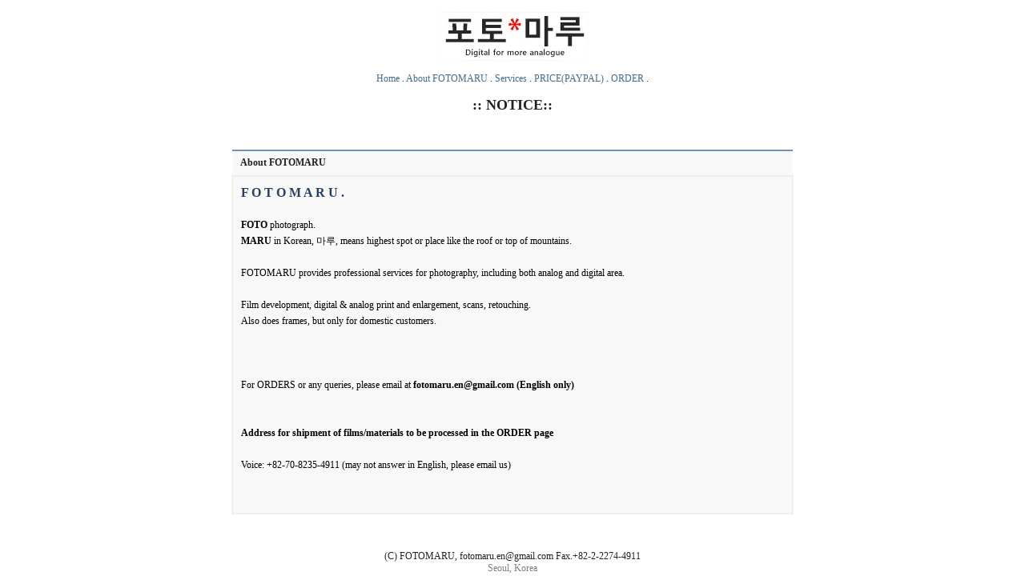

--- FILE ---
content_type: text/html; charset=euc-kr
request_url: https://fotomaru.com/bbs/board.php?bo_table=notice_en&wr_id=2
body_size: 9585
content:
<meta charset="utf-8">
<!-- <!DOCTYPE HTML PUBLIC "-//W3C//DTD HTML 4.01 Transitional//EN"> -->
<html>
<head>
<meta http-equiv="content-type" content="text/html; charset=euc-kr">
<title>English Service > FOTOMARU NOTICE > About FOTOMARU</title>
<link rel="stylesheet" href="../style.css" type="text/css">
</head>
<script language="javascript">
// 자바스크립트에서 사용하는 전역변수 선언
var g4_path      = "..";
var g4_bbs       = "bbs";
var g4_bbs_img   = "img";
var g4_url       = "http://fotomaru.com";
var g4_is_member = "";
var g4_is_admin  = "";
var g4_bo_table  = "notice_en";
var g4_sca       = "";
var g4_charset   = "euc-kr";
var g4_cookie_domain = "";
var g4_is_gecko  = navigator.userAgent.toLowerCase().indexOf("gecko") != -1;
var g4_is_ie     = navigator.userAgent.toLowerCase().indexOf("msie") != -1;
</script>
<script type="text/javascript" src="../js/common.js"></script>
<body topmargin="0" leftmargin="0" >
<a name="g4_head"></a>
<center><br>
<a href="/index_en.php"><img src="/logo.jpg" border=0></a>
<br>
<br>

<a href='/index_en.php'>Home</a> . 
<a href='/bbs/board.php?bo_table=notice_en&wr_id=2'>About FOTOMARU</a> . 
<a href='/bbs/board.php?bo_table=notice_en&wr_id=3'>Services</a> . 
<a href='/bbs/board.php?bo_table=notice_en&wr_id=5'>PRICE(PAYPAL)</a> . 
<a href='/bbs/board.php?bo_table=notice_en&wr_id=6'>ORDER</a> . 
<br><br>



</center>

<center>
<b><font size=+1>:: NOTICE::</font></b><br><br>
</center>
<script language="javascript" src="../js/sideview.js"></script>
<script type='text/javascript' src='../js/ajax.js'></script>
<script type="text/javascript" src="../skin/board/en/mw.js/jquery-1.3.2.min.js"></script>
<script type="text/javascript" src="../skin/board/en/mw.js/jquery-ui.js"></script>
<script type="text/javascript" src="../skin/board/en/mw.js/tooltip.js"></script>

<script type="text/javascript" src="../skin/board/en/mw.js/syntaxhighlighter/scripts/shCore.js"></script>
<script type="text/javascript" src="../skin/board/en/mw.js/syntaxhighlighter/scripts/shBrushPhp.js"></script>
<link type="text/css" rel="stylesheet" href="../skin/board/en/mw.js/syntaxhighlighter/styles/shCore.css"/>
<link type="text/css" rel="stylesheet" href="../skin/board/en/mw.js/syntaxhighlighter/styles/shThemeDefault.css"/>
<script type="text/javascript">
SyntaxHighlighter.config.clipboardSwf = '../skin/board/en/mw.js/syntaxhighlighter/scripts/clipboard.swf';
SyntaxHighlighter.all();
</script>

<link rel="stylesheet" href="../skin/board/en/style.common.css?1763493587" type="text/css">

<script type="text/javascript" src="../skin/board/en/mw.js/autosourcing.open.compact.js"></script>
<style type="text/css">
DIV.autosourcing-stub { display:none }
DIV.autosourcing-stub-extra { position:absolute; opacity:0 }
</style>
<script type="text/javascript">
AutoSourcing.setTemplate("<p style='margin:11px 0 7px 0;padding:0'> <a href='{link}' target='_blank'> {title} - {link}</a> </p>");
AutoSourcing.setString(2 ,"포토마루", "이루", "http://fotomaru.com/bbs/board.php?bo_table=notice_en&wr_id=2");
AutoSourcing.init( 'view_%id%' , true);
</script>

<!-- 게시글 보기 시작 -->
<table width="700" align="center" cellpadding="0" cellspacing="0"><tr><td id=mw_basic>



<style type="text/css">
#mw_basic #mw_basic_hot_list li.hot_icon_1 { background:url(../skin/board/en/img/icon_hot_1.gif) no-repeat left 2px; }
#mw_basic #mw_basic_hot_list li.hot_icon_2 { background:url(../skin/board/en/img/icon_hot_2.gif) no-repeat left 2px; }
#mw_basic #mw_basic_hot_list li.hot_icon_3 { background:url(../skin/board/en/img/icon_hot_3.gif) no-repeat left 2px; }
#mw_basic #mw_basic_hot_list li.hot_icon_4 { background:url(../skin/board/en/img/icon_hot_4.gif) no-repeat left 2px; }
#mw_basic #mw_basic_hot_list li.hot_icon_5 { background:url(../skin/board/en/img/icon_hot_5.gif) no-repeat left 2px; }
#mw_basic #mw_basic_hot_list li.hot_icon_6 { background:url(../skin/board/en/img/icon_hot_6.gif) no-repeat left 2px; }
#mw_basic #mw_basic_hot_list li.hot_icon_7 { background:url(../skin/board/en/img/icon_hot_7.gif) no-repeat left 2px; }
#mw_basic #mw_basic_hot_list li.hot_icon_8 { background:url(../skin/board/en/img/icon_hot_8.gif) no-repeat left 2px; }
#mw_basic #mw_basic_hot_list li.hot_icon_9 { background:url(../skin/board/en/img/icon_hot_9.gif) no-repeat left 2px; }
#mw_basic #mw_basic_hot_list li.hot_icon_10 { background:url(../skin/board/en/img/icon_hot_10.gif) no-repeat left 2px; }
</style>


<!-- 분류 셀렉트 박스, 게시물 몇건, 관리자화면 링크 -->
<table width="100%">
<tr height="25">
    <td width="50%">
        <form name="fcategory_view" method="get" style="margin:0;">
                </form>
    </td>
    <td align="right">
        <!--        <a style="cursor:pointer" class="tooltip"
            title="read:0,
            write:0,
            comment:0,
            다운:0">
            <img src='../skin/board/en/img/btn_info.gif' border=0 align=absmiddle></a> -->
                            </td>
</tr>
<tr><td height=5></td></tr>
</table>

<script type="text/javascript">
if ('') document.fcategory_view.sca.value = '';
</script>








<!-- 링크 버튼 -->
<table width=100%>
</table>


<!-- 제목, 글쓴이, 날짜, 조회, 추천, 비추천 -->
<table width="100%" cellspacing="0" cellpadding="0">
<tr><td height=2 class=mw_basic_line_color></td></tr>
<tr>
    <td class=mw_basic_view_subject>
                <p class="highlighted3 text_16">About FOTOMARU </p>             </td>
</tr>
<tr><td height=1 bgcolor=#E7E7E7></td></tr>
<tr>
    
</tr>








<tr>
    <td class=mw_basic_view_content>
        <div id=view_2>

        
        
        <div id=view_content>

        
        <font style="color: rgb(36, 64, 97); font-weight: bold;" size="3">F O T O M A R U .</font><br><br><span style="font-weight: bold;">FOTO</span> photograph.<br><span style="font-weight: bold;">MARU</span> in Korean, 마루, means highest spot or place like the roof or top of mountains.<br><br>FOTOMARU provides professional services for photography, including both analog and digital area.<br><br>Film development, digital &amp; analog print and enlargement, scans, retouching.<br>Also does frames, but only for domestic customers.<br><br><br><br><font size="3"><span style="font-weight: bold;"></span></font>For ORDERS or any queries, please email at <span style="font-weight: bold;">fotomaru.en@gmail.com (English only)</span><br><br><br><span style="font-weight: bold;">Address for shipment of films/materials to be processed in the ORDER page</span><br><br>Voice: +82-70-8235-4911 (may not answer in English, please email us)<br><br><br>
        
        </div>

        
        <!-- 테러 태그 방지용 --></xml></xmp><a href=""></a><a href=''></a>

        
        
        
        
        
        </div>
    </td>
</tr>







</table>
<br>


<table width=100%>
</table>


</td></tr></table><br>





<script type="text/javascript">
function btn_singo(wr_id, parent_id) {
    //if (confirm("이 게시물을 정말 신고하시겠습니까?")) {
    //hiddenframe.location.href = "../skin/board/en/mw.proc/mw.btn.singo.php?bo_table=notice_en&wr_id=" + wr_id + "&parent_id=" + parent_id;
    win_open("../skin/board/en/mw.proc/mw.btn.singo.php?bo_table=notice_en&wr_id=" + wr_id + "&parent_id=" + parent_id, "win_singo", "width=500,height=300,scrollbars=yes");
    //}
}
function btn_singo_view(wr_id) {
    var id = "singo_block_" + wr_id;

    if (document.getElementById(id).style.display == 'block')
        document.getElementById(id).style.display = 'none';
    else
        document.getElementById(id).style.display = 'block';
}

function btn_singo_clear(wr_id) {
    if (confirm("정말 초기화 하시겠습니까?")) {
        $.get("../skin/board/en/mw.proc/mw.btn.singo.clear.php?bo_table=notice_en&wr_id="+wr_id, function(msg) {
            alert(msg);
        });
    }
}
</script>






<script type="text/javascript">
function file_download(link, file, no) {
    
    if (0)
        win_open("../skin/board/en/mw.proc/download.popup.skin.php?bo_table=notice_en&wr_id=2&no="+no, "download_popup", "width=500,height=300,scrollbars=yes");
    else
        document.location.href=link;
}
</script>

<script type="text/javascript" src="../js/board.js"></script>
<script type="text/javascript" src="../skin/board/en/mw.js/mw_image_window.js"></script>


<script type="text/javascript">
if (document.getElementById('view_content')) {
    var target = '_blank';
    var link = document.getElementById('view_content').getElementsByTagName("a");
    for(i=0;i<link.length;i++) {
        link[i].target = target;
    }
}
</script>

<script type="text/javascript">
function mw_copy()
{
    if (window.event)
    {
        window.event.returnValue = true;
        window.setTimeout('mw_add_source()', 10);
    }
}
function mw_add_source()
{
    if (window.clipboardData) {
        txt = window.clipboardData.getData('Text');
        txt = txt + "\r\n[출처 : http://fotomaru.com]\r\n";
        window.clipboardData.setData('Text', txt);
    }
}
//document.getElementById("view_content").oncopy = mw_copy;

</script>



<script type="text/javascript">
$(document).ready (function() {
    resizeBoardImage(750);
});
</script>

<style type="text/css">
</style>


<center>
<br>(C) FOTOMARU, fotomaru.en@gmail.com Fax.+82-2-2274-4911 <br>
<font color=gray>Seoul, Korea</font>
</center>
<!-- �ъ슜�ㅽ궓 : en -->
<script language="javascript" src="../js/wrest.js"></script>

<!-- 새창 대신 사용하는 iframe -->
<iframe width=0 height=0 name='hiddenframe' style='display:none;'></iframe>


</body>
</html>
